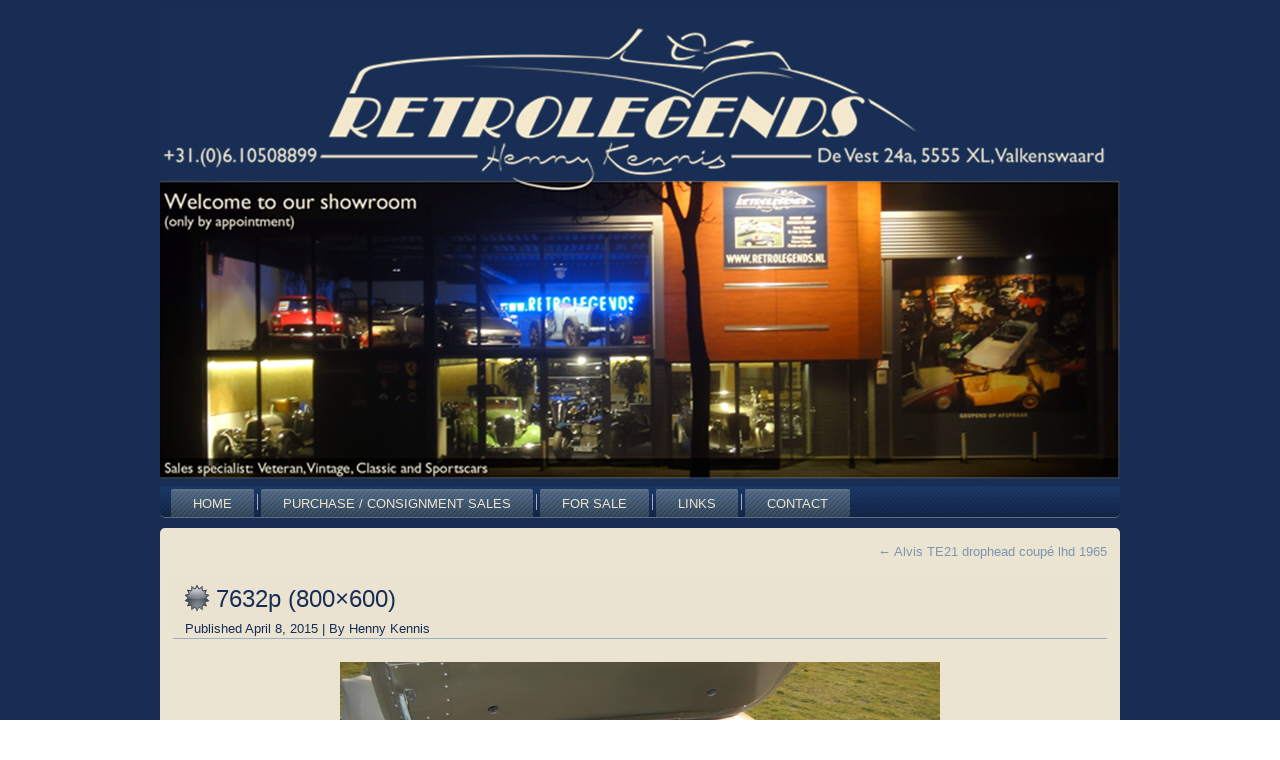

--- FILE ---
content_type: text/css
request_url: https://retrolegends.nl/wp-content/themes/retrolegends%20child/style.css
body_size: 731
content:
/*
Theme Name: retrolegends child
Template: Retrolegends
Theme URI: 
Description: Artisteer-generated theme
Version: 1.0
Author: The Fruitcompany Media
Author URI: www.thefruitcompany.nl
Tags: fixed-width, left-sidebar, two-columns, valid HTML5, widgets
*/

/* Created by Artisteer v4.0.0.58475 */

@import url("../Retrolegends/style.css");

div.topbanner
{
   background: #172D52;
   position: relative;
   width: 100%;
}

div.jig-overflow
{
box-sizing:border-box;
-moz-box-sizing:border-box;
-webkit-box-sizing:border-box;
border:1px solid #EBE4D1;
}

.breadcrumbs {
padding: 7px;
background: #eee;
margin-bottom: 4px;
color:#0489B1;
font-size: 13px;

}
.breadcrumbs a {
color:#0489B1;
text-decoration: none;
font-weight: bold;
}